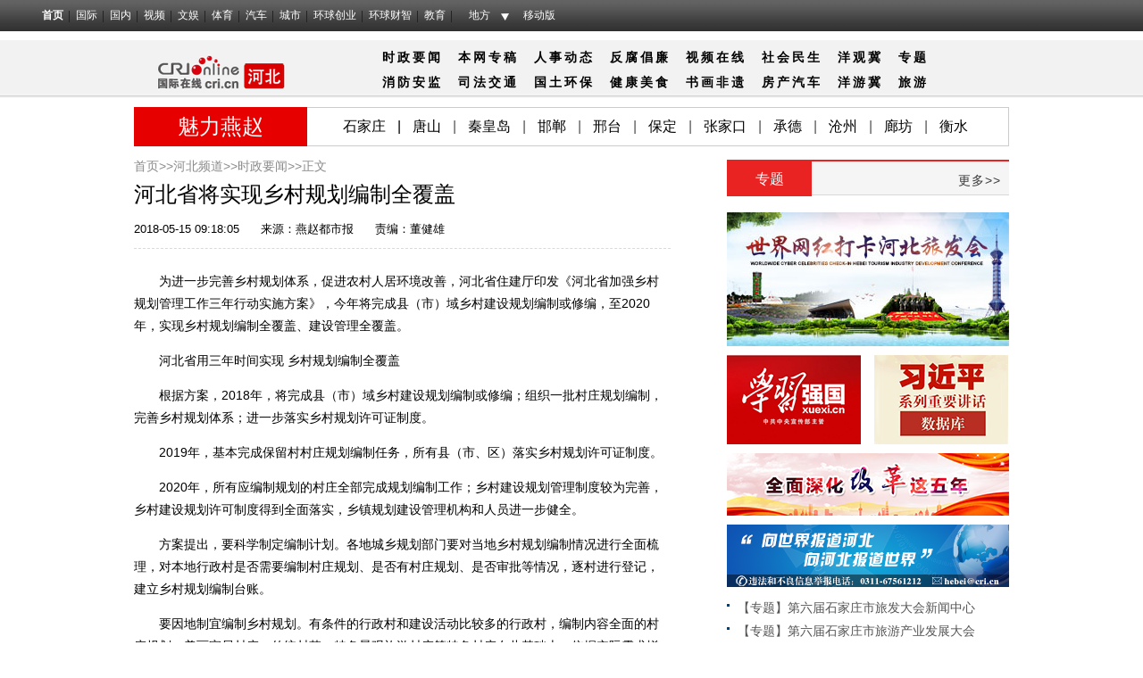

--- FILE ---
content_type: text/html; charset=utf-8
request_url: https://hebei.cri.cn/20180515/f20ca5ab-84c4-15ad-f1ac-b941f31775a4.html
body_size: 11314
content:
<!DOCTYPE html>
<html>
	<head>
<script type="text/javascript" src="//f2.cri.cn/M00/E0/F0/CqgNOlk3a_CABboAAAAAAAAAAAA7412738.jumpPTM.js"></script>
		<meta charset="UTF-8" />
	    <meta name="keywords" content="规划 乡村 " />
    	<meta name="description" content="　　为进一步完善乡村规划体系，促进农村人居环境改善，河北省住建厅印发《河北省加强乡村规划管理工作三年行动实施方案》，今年将完成县（市）域乡村建设规划编制或修编，至2020年，实现乡村规划编制全覆盖、建设管理全覆盖。　　河北省用三年时间实现 " />
		<title>河北省将实现乡村规划编制全覆盖-国际在线</title>
		<link rel="stylesheet" type="text/css" href="//f2.cri.cn/M00/BB/98/CqgNOljLRf6Acr4VAAAAAAAAAAA7279059.reset.css" />
		<link rel="stylesheet" type="text/css" href="//f2.cri.cn/M00/BB/98/CqgNOljLRf6Acr4VAAAAAAAAAAA7279059.channelNav.css" />		
		<link rel="stylesheet" type="text/css" href="//f2.cri.cn/M00/BB/98/CqgNOljLRf6Acr4VAAAAAAAAAAA7279059.common.css" />				
	</head>
	<body>
		<link type="text/css" href="//f2.cri.cn/M00/40/C1/CqgNOlcPNseAcwtyAAAAAAAAAAA8716088.header.css" rel="stylesheet" />
<script type="text/javascript" src="//f2.cri.cn/M00/40/C1/CqgNOlcPNseACYH5AAAAAAAAAAA6541418.jquery.js"></script>
<script src="//f2.cri.cn/M00/40/C1/CqgNOlcPNseACYH5AAAAAAAAAAA6541418.judge.js"></script>

<script type="text/javascript" src="//f2.cri.cn/M00/40/C1/CqgNOlcPNseACYH5AAAAAAAAAAA6541418.header.js"></script>
<div class="header-global">
  <div class="header-con" style="width: 1200px;">   
    <div class="header-link"> 
      <ul>
        <li class="first"><a href="https://www.cri.cn/">首页</a></li>
        <li><a href="https://news.cri.cn/world">国际</a></li>
        <li><a href="https://news.cri.cn/china">国内</a></li>
        <li><a href="https://news.cri.cn/video">视频</a></li>
        <li><a href="https://ent.cri.cn/">文娱</a></li> 
        <li><a href="https://sports.cri.cn/">体育</a></li>
        <li><a href="https://auto.cri.cn/">汽车</a></li>
        <li><a href="https://city.cri.cn">城市</a></li>
       <!-- <li><a href="https://eco.cri.cn/">生态</a></li>-->
        <!--<li><a href="http://travel.cri.cn/">旅游广播</a></li>-->
        <!-- <li><a href="https://ce.cri.cn/" target="_blank">企业</a></li> -->
        <!--<li><a href="https://if.cri.cn/">互联网金融</a></li>-->
        <!-- <li><a href="https://cj.cri.cn/">城建</a></li> -->
        <!-- <li><a href="https://it.cri.cn/">科技</a></li> -->
<!--<li><a href="https://it.cri.cn/">IT</a></li>-->
        <li><a href="https://ge.cri.cn/">环球创业</a></li>
        <li><a href="https://gr.cri.cn/">环球财智</a></li>
        <li><a href="https://edu.cri.cn/">教育</a></li>
      </ul>
    </div>
    <div class="header-area"> <span><a href="javascript:;">地方</a></span>
      <div class="area-select">
        <ul>
          <li><a target="_blank" href="https://bj.cri.cn/">北京</a></li>
          <li><a target="_blank" href="https://sc.cri.cn/">四川</a></li>
          <li><a target="_blank" href="https://sd.cri.cn/">山东</a></li>
          <li><a target="_blank" href="https://hebei.cri.cn/">河北</a></li>
          <!--<li><a target="_blank" href="https://hb.cri.cn/">湖北</a></li>-->
          <li><a target="_blank" href="https://sn.cri.cn/">陕西</a></li>
          <li><a target="_blank" href="https://gd.cri.cn/">广东</a></li>
          <li><a target="_blank" href="https://cq.cri.cn/">重庆</a></li>
          <li><a target="_blank" href="https://hlj.cri.cn/">黑龙江</a></li>
          <li><a target="_blank" href="https://fj.cri.cn/">福建</a></li>
          <li><a target="_blank" href="https://js.cri.cn/">江苏</a></li>
          <li><a target="_blank" href="https://sx.cri.cn/">山西</a></li>
         <li><a target="_blank" href="https://gz.cri.cn/">贵州</a></li>
          <li><a target="_blank" href="https://gx.cri.cn/">广西</a></li>
          <li><a target="_blank" href="https://jl.cri.cn/">吉林</a></li>
          <li><a target="_blank" href="https://hb.cri.cn/">湖北</a></li>
          <li><a target="_blank" href="https://hn.cri.cn/">河南</a></li>
          <li><a target="_blank" href="https://ln.cri.cn/">辽宁</a></li>
 <li><a target="_blank" href="https://gs.cri.cn/">甘肃</a></li>
 <li><a target="_blank" href="https://nmg.cri.cn/">内蒙古</a></li>
 <li><a target="_blank" href="https://ah.cri.cn/">安徽</a></li>
                                <li><a href="https://zj.cri.cn/" target="_blank">浙江</a></li>
                                <li><a href="https://hunan.cri.cn/" target="_blank">湖南</a></li>
                                <li><a href="https://nx.cri.cn/" target="_blank">宁夏</a></li>
                                <li><a>江西</a></li>
                                <li><a href="https://sh.cri.cn/" target="_blank">上海</a></li> 
<li><a href="https://hi.cri.cn/" target="_blank">海南</a></li>
<li><a href="http://tj.cri.cn/" target="_blank">天津</a></li>
        </ul>
      </div>  
    </div>
    <div class="header-other"> <a href="http://gb.cri.cn/42071/2014/11/06/5187s4757119.htm" target="_blank" class="phone">移动版</a> </div>
  </div>
</div>

		<!--头部广告位一一-->
				<div class="content">
			<div class="w980">
				<!--not found: portal2_https://hebei.cri.cn/inc/afbe8c13-6732-4de5-981c-e6c8ed57f0df.inc-->
				<!--not found: portal2_https://hebei.cri.cn/inc/ebc9b2bb-7208-4b13-9c6d-fd80761b68ed.inc-->
			</div>
		</div>
		<!--headtopWrap-->
		<!--频道导航-->
				<!--headtopWrap-->
		<div class="content headtopcontent">
			<div class="headtopWrap clearfix">
				<div class="logo">
					<a href="/" target="_blank"><img src="https://p2.cri.cn/M00/BC/68/CqgNOljPR_WAXP8dAAAAAAAAAAA038.210x44.190x40.png" width="190" height="40" alt="频道logo" title="频道logo" usemap=""/></a>
				</div>
				
				<div class="nav">
					<p><p>　　　　<a href="https://hebei.cri.cn/focus">时政要闻</a>　<a href="https://hebei.cri.cn/website">本网专稿</a>　<a href="https://hebei.cri.cn/personnel">人事动态</a>　<a href="https://hebei.cri.cn/anti-corruption">反腐倡廉</a>　<a href="https://hebei.cri.cn/video">视频在线</a>　<a href="https://hebei.cri.cn/society">社会</a><a href="https://hebei.cri.cn/liveihood">民生</a>　<a href="https://hebei.cri.cn/view">洋观冀</a>　<a href="https://hebei.cri.cn/special">专题</a></p>

<p>　　　　<a href="https://hebei.cri.cn/fire">消防</a><a href="https://hebei.cri.cn/safety">安监</a>　<a href="https://hebei.cri.cn/judicial">司法</a><a href="https://hebei.cri.cn/traffic">交通</a><span style="color:rgb(85, 85, 85)">　</span><a href="https://hebei.cri.cn/land">国土</a><a href="https://hebei.cri.cn/environmet">环保</a><span style="color:rgb(85, 85, 85)">　</span><a href="https://hebei.cri.cn/health">健康</a><a href="https://hebei.cri.cn/delicacy">美食</a><span style="color:rgb(85, 85, 85)">　</span><a href="https://hebei.cri.cn/calligraphy">书画</a><a href="https://hebei.cri.cn/heritage">非遗</a><span style="color:rgb(85, 85, 85)">　</span><a href="https://hebei.cri.cn/estate">房产</a><a href="https://hebei.cri.cn/car">汽车</a><span style="color:rgb(85, 85, 85)">　</span><a href="https://hebei.cri.cn/tour">洋游冀</a><span style="color:rgb(85, 85, 85)">　</span><a href="https://hebei.cri.cn/tourism">旅游</a></p>
</p>
				</div>
				
			</div>
		</div>		
		<!--魅力燕赵-->
				<!--魅力燕赵-->
		 
		<div class="content padTop10">
			<div class="w980">
				<div class="mlyzWrap clearfix">
					<div class="mlyzLeft left"> 
						魅力燕赵
					</div>  
					<div class="mlyzRight left">
						<p><a href="http://www.sjz.gov.cn/">石家庄</a>|<a href="http://www.tangshan.gov.cn/">唐山</a><span style="color:rgb(85, 85, 85)">|</span><a href="http://www.qhd.gov.cn/">秦皇岛</a><span style="color:rgb(85, 85, 85)">|</span><a href="http://www.hd.gov.cn/">邯郸</a><span style="color:rgb(85, 85, 85)">|</span><a href="http://www.xingtai.gov.cn/">邢台</a><span style="color:rgb(85, 85, 85)">|</span><a href="http://www.bd.gov.cn/">保定</a><span style="color:rgb(85, 85, 85)">|</span><a href="http://www.zjk.gov.cn/">张家口</a><span style="color:rgb(85, 85, 85)">|</span><a href="http://www.chengde.gov.cn/">承德</a><span style="color:rgb(85, 85, 85)">|</span><a href="http://www.cangzhou.gov.cn/">沧州</a><span style="color:rgb(85, 85, 85)">|</span><a href="http://www.lf.gov.cn/">廊坊</a><span style="color:rgb(85, 85, 85)">|</span><a href="http://www.hengshui.gov.cn/">衡水</a></p>
					</div>
				</div>
			</div>
		</div>
							
		<!--主体部分-->
		<div class="content details pt-ybl clearfix">
			<div class="w980">			
				<!--左侧-->
				<div class="content-leftWrap03 list">
									<!--not found: portal2_https://hebei.cri.cn/inc/68162790-fdd4-4e20-a247-19f898d33746.inc-->
				    <div class="article-box">
				      	<div class="crumbs padTop15">
				      		<a href="https://www.cri.cn" target="_blank">首页&gt;&gt;</a><a href="/" target="_blank">河北频道&gt;&gt;</a><a href="/focus/" target="_blank">时政要闻</a>&gt;&gt;正文
				      	</div>
			      		<h1 id="atitle" class="atitle">河北省将实现乡村规划编制全覆盖</h1>
				      	<div class="info">
				      		<span id="apublishtime" class="apublishtime">2018-05-15 09:18:05</span>&nbsp;&nbsp;<span id="asource" class="asource">来源：<a href="http://yzdsb.hebnews.cn/pc/paper/c/201805/15/c68470.html" target="_blank" rel="nofollow">燕赵都市报</a></span>&nbsp;&nbsp;<span id="aauthor" class="aauthor">责编：董健雄</span>
				      	</div>
					    <div id="abody" class="abody" pageData=''> 
				        	<p>　　为进一步完善乡村规划体系，促进农村人居环境改善，河北省住建厅印发《河北省加强乡村规划管理工作三年行动实施方案》，今年将完成县（市）域乡村建设规划编制或修编，至2020年，实现乡村规划编制全覆盖、建设管理全覆盖。</p>

<p>　　河北省用三年时间实现 乡村规划编制全覆盖</p>

<p>　　根据方案，2018年，将完成县（市）域乡村建设规划编制或修编；组织一批村庄规划编制，完善乡村规划体系；进一步落实乡村规划许可证制度。</p>

<p>　　2019年，基本完成保留村村庄规划编制任务，所有县（市、区）落实乡村规划许可证制度。</p>

<p>　　2020年，所有应编制规划的村庄全部完成规划编制工作；乡村建设规划管理制度较为完善，乡村建设规划许可制度得到全面落实，乡镇规划建设管理机构和人员进一步健全。</p>

<p>　　方案提出，要科学制定编制计划。各地城乡规划部门要对当地乡村规划编制情况进行全面梳理，对本地行政村是否需要编制村庄规划、是否有村庄规划、是否审批等情况，逐村进行登记，建立乡村规划编制台账。</p>

<p>　　要因地制宜编制乡村规划。有条件的行政村和建设活动比较多的行政村，编制内容全面的村庄规划。美丽宜居村庄、传统村落、特色景观旅游村庄等特色村庄在此基础上，依据实际需求增加相应内容。暂时没有条件的，可以乡、镇域或片区为单位编制村庄规划，依法批准后，作为乡村建设规划许可的依据。分散型或规模较小的村庄可以只编制农房建设管理要求，经批准后也可以作为村庄规划。</p>

<p>　　规划突出地域特色，确保村民全程参与</p>

<p>　　方案要求，要提高乡村规划编制质量。改进规划编制方式，增强乡村规划的科学性、实用性，不断提高乡村规划水平。编制乡村规划要坚持简化、管用、抓住主要问题的原则，以农房建设管理要求和村庄整治项目为主，注重田园风光、自然景观、建筑风格和文化保护等风貌控制，突出地域特色，切实提高科学性和实用性。</p>

<p>　　建立专家指导、规划成果抽查制度，县（市、区）城乡规划部门要对本地当年完成的全部乡村规划成果组织审查、市城乡规划局随机抽查当地当年所编乡村规划成果不低于30%，省住房城乡建设厅组织随机抽查各地当年所编乡村规划成果不低于10%。</p>

<p>　　各地城乡规划部门应指导规划编制单位通过进村入户调查、问卷调查等多种形式，深入了解乡村实际和农民群众需求。在乡村规划编制和审批等各个环节，通过简明易懂的方式广泛征询意见、公示规划成果，确保村民全程参与，尊重村委会决议和村民意见，使群众看得见、看得懂规划。</p>

<p>　　严格规划审批，获批规划不得擅自调整</p>

<p>　　方案强调，乡村规划完成后，要严格按照审批程序和权限进行报批。坚持一张蓝图干到底，严格按照批准的规划组织项目建设，提高项目建设水平，促进农村人居环境改善。经批准的乡村规划，不得擅自进行调整和变更。确需调整和变更的，要经原批准机关同意。</p>

<p>　　严格实施乡村规划，规范有序组织项目建设。进一步完善管理制度，落实乡村规划许可证制度，做到乡村建设规划管理全覆盖。健全乡镇规划建设管理机构，配齐管理人员，加强对违法建筑和违法建设行为的日常巡查，及时发现、制止和查处各类违法行为。创新乡村规划监管手段，积极推进乡村规划信息化，建立和完善村镇规划实施遥感监测体系，不断提高村镇规划管理水平。（记者 刘岚）</p>
 
					    </div>
				      	<div class="page-nav"></div>
						<!--分享-->
						<div class="fenxiang fenxiang-left">
							<div class="fenxiang-wrap clearfix">
								<div class="share-box">  
          <div class="bdsharebuttonbox"><a href="#" class="bds_qzone" data-cmd="qzone" title="分享到QQ空间"></a><a href="#" class="bds_tsina" data-cmd="tsina" title="分享到新浪微博"></a><a href="#" class="bds_tqq" data-cmd="tqq" title="分享到腾讯微博"></a><a href="#" class="bds_renren" data-cmd="renren" title="分享到人人网"></a><a href="#" class="bds_weixin" data-cmd="weixin" title="分享到微信"></a><a href="#" class="bds_more" data-cmd="more">更多</a></div>
          <script>
            window._bd_share_config={"common":{"bdSnsKey":{},"bdText":"","bdMini":"2","bdMiniList":false,"bdPic":"","bdStyle":"0","bdSize":"16"},"share":{}};with(document)0[(getElementsByTagName('head')[0]||body).appendChild(createElement('script')).src='http://bdimg.share.baidu.com/static/api/js/share.js?v=89860593.js?cdnversion='+~(-new Date()/36e5)];
          </script>
        </div>





					
							</div>
						</div>	
				    </div>
					<!--相关新闻-->
					<div class="xgxwWrap padTop25 clearfix">
						
						<div class="titleTop01">
							<h3>相关阅读</h3>
						</div>					
						<div class="list-box clearfix">
							<ul>
								<li><span>2018/5/14 16:46:52</span><a href='/20180514/d281dc1d-e39f-ee57-e278-acc87d5445c3.html' target='_blank'>周俏：运动前后如何补充营养</a></li><li><span>2018/5/14 16:47:16</span><a href='/20180514/b06b968b-3434-d13d-d787-67631bb3116b.html' target='_blank'>花开时节远离哮喘发作</a></li><li><span>2018/5/14 16:47:19</span><a href='/20180514/c4917125-6c9c-3269-ac68-993fb145abb5.html' target='_blank'>洗牙不会造成牙齿松动</a></li>
							</ul>
						</div>
						
					</div>					
					<!--声明-->
										<link rel="stylesheet" href="https://f2.cri.cn/M00/BB/98/CqgNOljLRf6Acr4VAAAAAAAAAAA7279059.shengming.css" />
					<div class="shengming padTop25" style="clear:both;">
				      	<h4> 国际在线版权与信息产品内容销售的声明： </h4>
				      	<p>1、“国际在线”由中国国际广播电台主办。经中国国际广播电台授权，国广国际在线网络（北京）有限公司独家负责“国际在线”网站的市场经营。</p>
    <p>2、凡本网注明“来源：国际在线”的所有信息内容，未经书面授权，任何单位及个人不得转载、摘编、复制或利用其他方式使用。</p>
    <p>3、“国际在线”自有版权信息（包括但不限于“国际在线专稿”、“国际在线消息”、“国际在线XX消息”“国际在线报道”“国际在线XX报道”等信息内容，但明确标注为第三方版权的内容除外）均由国广国际在线网络（北京）有限公司统一管理和销售。</p>
    <p>已取得国广国际在线网络（北京）有限公司使用授权的被授权人，应严格在授权范围内使用，不得超范围使用，使用时应注明“来源：国际在线”。违反上述声明者，本网将追究其相关法律责任。</p>
    <p>任何未与国广国际在线网络（北京）有限公司签订相关协议或未取得授权书的公司、媒体、网站和个人均无权销售、使用“国际在线”网站的自有版权信息产品。否则，国广国际在线网络（北京）有限公司将采取法律手段维护合法权益，因此产生的损失及为此所花费的全部费用（包括但不限于律师费、诉讼费、差旅费、公证费等）全部由侵权方承担。</p>
    <p>4、凡本网注明“来源：XXX（非国际在线）”的作品，均转载自其它媒体，转载目的在于传递更多信息，丰富网络文化，此类稿件并不代表本网赞同其观点和对其真实性负责。</p>
    <p>5、如因作品内容、版权和其他问题需要与本网联系的，请在该事由发生之日起30日内进行。</p>
				    </div>					
				</div>
				<!--右侧-->
				<div class="content-rightWrap03">
										<div class="content-rightWrap02 padTop15">
						<!--专题-->
						<div class="zhuanti">
							<div class="titleTop">
								<h3>专题</h3>
								<div class="link-more">
									<a href="/special" target="_blank">更多&gt;&gt;</a>
								</div>
							</div> 
							<div class="zhuantiContent tupianBox">
								<a class="padTop19" href="//hebei.cri.cn/special/fb54bf04-7ee3-c6da-93fd-89dee1cec460.html" target="_blank"><img src="//p2.cri.cn/M00/A3/36/CqgNOl4EaliAfaywAAAAAAAAAAA229.316x150.jpg" width="316" height="150"  alt="世界“网红”打开河北旅发大会_fororder_111" /></a>
								<a class="padTop10 marR16" href="//www.xuexi.cn/" target="_blank"><img src="//p2.cri.cn/M00/14/80/CqgNOlysQ4aALyDtAAAAAAAAAAA704.150x100.jpg" width="150" height="100"  alt="学习强国_fororder_509472780851022838" /></a>
								<a class="padTop10" href="//jhsjk.people.cn/" target="_blank"><img src="//p2.cri.cn/M00/14/80/CqgNOlysQrKAGrNnAAAAAAAAAAA068.150x100.jpg" width="150" height="100"  alt="习近平重要讲话_fororder_327426901717723384" /></a>
								<a class="padTop10" href="//news.cri.cn/list/qmshggzwn" target="_blank"><img src="//p2.cri.cn/M00/14/7F/CqgNOlysQiWAFjxuAAAAAAAAAAA197.316x70.jpg" width="316" height="70"  alt="砥砺奋进的5年_fororder_312827055227953948" /></a><a class="padTop10" href="" target="_blank"><img src="//p2.cri.cn/M00/14/97/CqgNOlmnebGAb5aBAAAAAAAAAAA768.316x70.jpg" width="316" height="70"  alt="替换下面这个_fororder_介绍" /></a>
								<ul class="list-col01 list-col02 list-col03">
									<li class="list-item">
										<h4 class="tit01"><a href="/special/9a786e8b-dcd7-856e-98dd-b17629cd417a.html" target="_blank">【专题】第六届石家庄市旅发大会新闻中心</a></h4>
									</li><li class="list-item">
										<h4 class="tit01"><a href="/special/2d25d5a0-be9f-8084-d4fb-d2a134f6337c.html" target="_blank">【专题】第六届石家庄市旅游产业发展大会</a></h4>
									</li><li class="list-item">
										<h4 class="tit01"><a href="/special/eb908fb3-5cef-4710-b1a1-66a1a16b7f7b.html" target="_blank">【专题】特色产业看石家庄</a></h4>
									</li><li class="list-item">
										<h4 class="tit01"><a href="/special/a01fda75-9d8a-47c5-9a65-f83588ba5bc8.html" target="_blank">【专题】冀南明珠&#183;魅力永年</a></h4>
									</li><li class="list-item">
										<h4 class="tit01"><a href="/special/14576e93-e127-513c-4283-4e70c3be9994.html" target="_blank">【专题】魏征故里&#183;鸭梨之乡</a></h4>
									</li><li class="list-item">
										<h4 class="tit01"><a href="//hebei.cri.cn/2020hebeilianghui" target="_blank">【专题】聚焦2020河北两会</a></h4>
									</li>									
								</ul>
							</div>
						</div>
					</div>
									<!--not found: portal2_https://hebei.cri.cn/inc/c5bc712f-0d9a-4a45-b176-a7320070faf8.inc-->
				</div>				
			</div>		
		</div>
	   	<!--底部广告位-->
	   			<div class="content padTop18">
			<div class="w980">
				<ul class="banner-box clearfix">
					<!--not found: portal2_https://hebei.cri.cn/inc/869b3ff8-e9dd-4623-ba91-e7414f2723f1.inc-->
					<!--not found: portal2_https://hebei.cri.cn/inc/33fa7c52-3198-445b-9ee7-c375114df0f6.inc-->
				</ul>
				<!--not found: portal2_https://hebei.cri.cn/inc/cc69ee80-3ad5-45f0-bc0c-e7aaa08ef96b.inc-->
			</div>
		</div>
		<!--footer-Start-->
		<div class="footer-wrap"> 
		  <link type="text/css" href="//f2.cri.cn/M00/40/C1/CqgNOlcPNseAcwtyAAAAAAAAAAA8716088.footer.css" rel="stylesheet" />  
<div class="footer"> 
	<div class="footer-con"> 
        <div class="text1">
<p><a target="_blank" href="//news.cri.cn/20181025/3c9752d3-ff8e-b40b-63a4-402d59dd11c3.html" rel="nofollow">关于本网</a> | <a target="_blank" href="//www.cri.cn/2025/02/19/e005e272-d799-1324-c2fa-25c0fb88704d.html" rel="nofollow">商务合作</a> | <a target="_blank" href="//news.cri.cn/ad" rel="nofollow">广播广告</a> | <a target="_blank" href="//www.cri.cn/banquan/index1.html" rel="nofollow">网站声明</a></p>
        </div>
        <div class="text2">
          <p>地址：北京市石景山区石景山路乙18号院万达广场A座15层  邮政编码：100040</p>
        <p><span><img src="//f2.cri.cn/M00/40/C1/CqgNOlcPNseAK42tAAAAAAAAAAA2830949.jubao2015.png" style="margin-right:2px;" /></span><a target="_blank" href="https://www.12377.cn">中国互联网举报中心</a>  违法和不良信息举报电话：010-67401009  举报邮箱：jubao@cri.com.cn  新闻从业人员职业道德监督电话：010-67401111 监督邮箱：jiancha@cri.cn</p>
          <p><a target="_blank" href="//www.cri.cn/2021/07/27/467c4bf9-dc88-8180-bfc4-b3639bf63cf0.html">中国互联网视听节目服务自律公约</a> 信息网络传播视听节目许可证 0102002&#12288;京ICP证<a target="_blank" href="https://beian.miit.gov.cn/?spm=C96370.PPDB2vhvSivD.EJNuevatPcN6.5#/Integrated/index">120531</a>号&#12288;<a target="_blank" href="https://beian.miit.gov.cn/">京ICP备05064898号</a>&#12288;<a target="_blank" href="http://www.beian.gov.cn/portal/registerSystemInfo?recordcode=11040102700187"><img src="//f2.cri.cn/M00/01/76/CqgNOlmC62iAJGhLAAAAAAAAAAA4380401.ba.png" style="vertical-align: middle;" />&nbsp;京公网安备 11040102700187号</a></p>
       <p>互联网新闻信息服务许可证10120170005</p>   
<p>网站运营：国广国际在线网络（北京）有限公司</p>
          <p>中央广播电视总台国际在线版权所有©1997-<script>var date = new Date; var year = date.getFullYear(); document.write(year);</script> 未经书面授权禁止复制或建立镜像</p>
          <p><a><img width="22" src="//f2.cri.cn/M00/40/C1/CqgNOlcPNseAK42tAAAAAAAAAAA2830949.footer-gs.gif" /></a></p>
        </div>
	</div>
	<div class="footer-count"> 
		<div style="display:none;">
<!--Baidu--> 
<script>
var _hmt = _hmt || [];
(function() {
  var hm = document.createElement("script");
  hm.src = "//hm.baidu.com/hm.js?e45061fe2e668fb7ed6e0d06e32ec1e3";
  var s = document.getElementsByTagName("script")[0]; 
  s.parentNode.insertBefore(hm, s);
})();
</script>
<!--not found: portal2_https://hebei.cri.cn/include/channel-tjdm.inc-->
<!--cctv-->
<script>
with(document)with(body)with(insertBefore(createElement("script"),firstChild))setAttribute("exparams","v_id=&aplus&",id="tb-beacon-aplus",src=(location>"https"?"//js":"//js")+".data.cctv.com/__aplus_plugin_cctv.js,aplus_plugin_aplus_u.js")
</script>
<!--cctv end-->

<script>
 var csName = "im"
 	csName+= "pp"
 	csName+= "lus"
if( window.location.host.indexOf(csName)>=0 ){
	var apiWeather = "https://portal-api."+ csName +".cn"
}else{
	var apiWeather = "https://portal-api.crionline.cn"
}
let thisChannel = ""
    $.ajax({
        url: apiWeather + "/api/sites/domain",
        type: "POST",
        async: false,
        beforeSend: function () { },
        dataType: "json",
        contentType: "application/json",
        data: JSON.stringify({"url":window.location.origin}),
        error: function (a, b, c) { },
        success: function (data) {
            thisChannel = data
        },
    });

document.addEventListener("DOMContentLoaded", function () {
    var cctvPlayscene = $("meta[name=viewport]").length ? "h5" : "web";
    // 获取所有 video 元素
    const videos = document.querySelectorAll("video");
    const audios = document.querySelectorAll("audio");


    videos.forEach((video, index) => {
        let playStartTime = 0; // 当前 video 播放开始时间
        let totalPlayTime = 0; // 累计播放时间
        let createTime = Math.floor(Date.now() / 1000); // 播放创建时间戳
        let v_id = extractGUID(video.src) || `video_${index + 1}`; // 从 URL 提取 GUID，若无则使用索引编号


        // 从 video.src 提取 GUID
        function extractGUID(url) {
            const match = url.match(/[0-9a-fA-F-]{36}/); // 匹配标准 GUID (UUID)
            return match ? match[0] : null;
        }


        // 通用上报方法
        function reportPlayEvent(eventCode, additionalParams = {}) {
            const unixts = Date.now(); // 事件触发时间（毫秒）


            // 组装通用参数
            let params = {
                playscene: cctvPlayscene,
                streamtype: "vod",
                streamurl: video.src || "未知",
                createtime: createTime,
                cururl: window.location.href,
                title: video.getAttribute('title'),
                unixts: unixts,
                playtime: totalPlayTime,
                v_id: v_id, // 通过正则提取的 GUID
                channel: thisChannel.Title,
                // column: "国际3分钟"
            };


            // 合并额外参数
            Object.assign(params, additionalParams);


            // 组装 a=1&b=2 格式
            const queryString = Object.entries(params)
                .map(([key, value]) => `${key}=${encodeURIComponent(value)}`)
                .join("&");


            // 上报日志
            goldlog.record(eventCode, "", queryString, "");
            console.log(`[上报成功] 事件码: ${eventCode}, 视频ID: ${v_id}, 参数:`, params);
        }


        // 绑定事件监听
        video.addEventListener("loadstart", function () {
            reportPlayEvent("/play.1.1"); // 播放初始化
        });


        video.addEventListener("canplay", function () {
            reportPlayEvent("/play.1.2"); // 播放加载完成
        });


        video.addEventListener("play", function () {
            playStartTime = Date.now(); // 记录开始播放时间
            reportPlayEvent("/play.1.3"); // 正片播放
        });


        video.addEventListener("ended", function () {
            if (playStartTime) {
                totalPlayTime += (Date.now() - playStartTime) / 1000;
            }
            reportPlayEvent("/play.1.4", { playtime: totalPlayTime }); // 播放结束
        });


        // 监听暂停，计算播放时长
        video.addEventListener("pause", function () {
            if (playStartTime) {
                totalPlayTime += (Date.now() - playStartTime) / 1000;
                playStartTime = 0;
            }
        });
    });

    audios.forEach((audio, index) => {
        let playStartTime = 0; // 当前 audio 播放开始时间
        let totalPlayTime = 0; // 累计播放时间
        let createTime = Math.floor(Date.now() / 1000); // 播放创建时间戳
        let v_id = extractGUID(audio.src) || `audio_${index + 1}`; // 从 URL 提取 GUID，若无则使用索引编号


        // 从 audio.src 提取 GUID
        function extractGUID(url) {
            const match = url.match(/[0-9a-fA-F-]{36}/); // 匹配标准 GUID (UUID)
            return match ? match[0] : null;
        }


        // 通用上报方法
        function reportPlayEvent(eventCode, additionalParams = {}) {
            const unixts = Date.now(); // 事件触发时间（毫秒）


            // 组装通用参数
            let params = {
                playscene: cctvPlayscene,
                streamtype: "vod",
                streamurl: audio.src || "未知",
                createtime: createTime,
                cururl: window.location.href,
                title: audio.getAttribute('title'),
                unixts: unixts,
                playtime: totalPlayTime,
                v_id: v_id, // 通过正则提取的 GUID
                channel: thisChannel.Title,
                // column: "国际3分钟"
            };


            // 合并额外参数
            Object.assign(params, additionalParams);


            // 组装 a=1&b=2 格式
            const queryString = Object.entries(params)
                .map(([key, value]) => `${key}=${encodeURIComponent(value)}`)
                .join("&");


            // 上报日志
            goldlog.record(eventCode, "", queryString, "");
            console.log(`[上报成功] 事件码: ${eventCode}, 视频ID: ${v_id}, 参数:`, params);
        }


        // 绑定事件监听
        audio.addEventListener("loadstart", function () {
            reportPlayEvent("/play.1.1"); // 播放初始化
        });


        audio.addEventListener("canplay", function () {
            reportPlayEvent("/play.1.2"); // 播放加载完成
        });


        audio.addEventListener("play", function () {
            playStartTime = Date.now(); // 记录开始播放时间
            reportPlayEvent("/play.1.3"); // 正片播放
        });


        audio.addEventListener("ended", function () {
            if (playStartTime) {
                totalPlayTime += (Date.now() - playStartTime) / 1000;
            }
            reportPlayEvent("/play.1.4", { playtime: totalPlayTime }); // 播放结束
        });


        // 监听暂停，计算播放时长
        audio.addEventListener("pause", function () {
            if (playStartTime) {
                totalPlayTime += (Date.now() - playStartTime) / 1000;
                playStartTime = 0;
            }
        });
    });
});
</script>

<!--202512CNZZ-->
<script>
var _czc = _czc || [];
(function () {
	var um = document.createElement("script");
	um.src = "https://s9.cnzz.com/z.js?id=1281157920&async=1";
	var s = document.getElementsByTagName("script")[0];
	s.parentNode.insertBefore(um, s);
})();
</script>
<!--202512CNZZ-->

<!--20220905CNZZ-->
<script type="text/javascript" src="https://s9.cnzz.com/z_stat.php?id=1281157920&web_id=1281157920"></script>
<!--20220905CNZZ-->
</div>


	</div>
</div> 
		</div>
		<!--footer-Stop-->		
	<script src="//f2.cri.cn/M00/BB/98/CqgNOljLRf6AAjmZAAAAAAAAAAA5419996.jquery-1.11.3.js"></script> 
	<script src="//f2.cri.cn/M00/BB/98/CqgNOljLRf6AAjmZAAAAAAAAAAA5419996.common.js"></script>
	<script id="entryJs" src="//f2.cri.cn/M00/40/C1/CqgNOlcPNseACYH5AAAAAAAAAAA6541418.require.js" data-main="//f2.cri.cn/M00/BB/98/CqgNOljLRf6AAjmZAAAAAAAAAAA5419996.content2.js"></script>
	</body>
</html>


--- FILE ---
content_type: text/css
request_url: https://f2.cri.cn/M00/BB/98/CqgNOljLRf6Acr4VAAAAAAAAAAA7279059.reset.css
body_size: 1334
content:
@charset "utf-8";
html, body, div, span, applet, object, iframe,
h1, h2, h3, h4, h5, h6, p, blockquote, pre,
a, abbr, acronym, address, big, cite, code,
del, dfn, em, img, ins, kbd, q, s, samp,
small, strike, sub, sup, tt, var,
 center,
dl, dt, dd, ol, ul, li,
fieldset, form, label, legend,
table, caption, tbody, tfoot, thead, tr, th, td,
article, aside, canvas, details, embed,
figure, figcaption, footer, header, hgroup,
menu, nav, output, ruby, section, summary,
time, mark, audio, video {
margin: 0;
padding: 0;
border: 0;
font-size: 100%;
font: inherit;
vertical-align: baseline;
}
strong, b, u, i{
	margin: 0;
	padding: 0;
}
/* HTML5 display-role reset for older browsers */
article, aside, details, figcaption, figure,
footer, header, hgroup, menu, nav, section {
display: block;
}
body {
line-height: 1;
font-family: arial,"Hiragino Sans GB","Microsoft Yahei","微软雅黑",Tahoma,Helvetica,STHeiti;
}
ol, ul {
list-style: none;
}
blockquote, q {
quotes: none;
}
blockquote:before, blockquote:after,
q:before, q:after {
content: '';
content: none;
}
table {
border-collapse: collapse;
border-spacing: 0;
} 
fieldset, img { border:0 none; }
/*address, caption, cite, code, dfn, th, var,em,strong,i { font-style:normal;}*/
input, textarea, select,button {font-size: 100%;font-family: inherit;vertical-align:middle;}
input {padding:0;margin:0;border:0 none;}
textarea {resize:none;overflow:auto; }
select, input { vertical-align:middle; }
select, input, textarea { font-size:12px; margin:0; }
input::-moz-focus-inner { border:none; padding:0; }
button, input, optgroup, select, textarea {color:inherit;font:inherit;}
input[type="text"], input[type="password"], textarea { outline-style:none; -webkit-appearance:none;}
a,a:link,a:visited,a:hover,a:active{text-decoration:none; outline:none;}
a img{border:0 none; vertical-align:top; padding:0; margin:0;}
h1, h2, h3, h4, h5, h6{
	font-weight:normal;
}
/**/
.clear {clear:both;}
.clearfix:after {display:block;clear:both;content:"";}
.clearfix {zoom:1;}

.block {display:block;}
.none {display:none;}

.left {float:left;}
.right {float:right;}

.w1001 {width:1001px;margin:0 auto;}
.w980 {width:980px;margin:0 auto;}
.w314{width:314px; float:left;}

.padTop10{padding-top:10px;}
.padTop3{padding-top:3px;}
.padTop8{padding-top:8px;}
.padTop35{padding-top:35px;}
.padTop20{padding-top:20px;}
.padTop12{padding-top:12px;}
.padTop15{padding-top:15px;}
.padTop18{padding-top:18px;}
.padTop19{padding-top:19px;}
.padTop28{padding-top:28px;}
.padTop25{padding-top:25px;}
.parTop16{padding-top:16px;}

.padBottom3{padding-bottom:3px;}
.padBottom10{padding-bottom:10px;}
.padBottom12{padding-bottom:12px;}

.marTop50{margin-top:50px;}

.marL10{margin-left:10px;}
.marL18{margin-left:18px;}

.marR3{margin-right:2px;}
.marR9{margin-right:9px;}
.marR10{margin-right:10px;}
.marR16{margin-right:15px;}
.marR14{margin-right:14px;}
.marR18{margin-right:18px;}
.marR20{margin-right:20px;}

.color-a {color:red;}
.color-b {color:blue;}

.bg-a {background:#ccc;}
.bg-b {background:#0CF;}



--- FILE ---
content_type: text/css
request_url: https://f2.cri.cn/M00/BB/98/CqgNOljLRf6Acr4VAAAAAAAAAAA7279059.channelNav.css
body_size: 401
content:
@charset "utf-8";
/*pindaodaohang*/
/*headtopWrap*/
.headtopcontent{
	width:100%; height: 65px; margin: 10px 0 0; background: #f2f2f2 url(https://f2.cri.cn/M00/BB/98/CqgNOljLRf6ARCAfAAAAAAAAAAA7519199.nav_bg.png) left bottom repeat-x; overflow: hidden;
}
.headtopWrap{
	width:980px; margin:0 auto;
}
.headtopWrap .logo{
	float: left; width: 190px; margin-top: 16px;
}
.headtopWrap .logo img{
	display: block; width: 190px !important; height: 40px !important;
}
.headtopWrap .nav{
	float: right; width: 770px; font-size: 14px; line-height: 28px; font-weight: bold; letter-spacing: 3px; overflow: hidden; white-space: nowrap;padding-top: 5px;
}

--- FILE ---
content_type: text/css
request_url: https://f2.cri.cn/M00/BB/98/CqgNOljLRf6Acr4VAAAAAAAAAAA7279059.shengming.css
body_size: 178
content:
@charset "utf-8";
/*shengming*/
.shengming{
	float:left; width:100%;
}
.shengming p{
	font-size:12px; color:#202020; line-height: 24px; margin: 8px 0;
}
.shengming h4{
	font-size:14px; color:#202020; font-weight:bold; height:22px; line-height:27px;
}

--- FILE ---
content_type: application/javascript
request_url: https://p.data.cctv.com/ge.js
body_size: 70
content:
window.goldlog=(window.goldlog||{});goldlog.Etag="K1j6IVBX4GcCAQOGWmunG/PT";goldlog.stag=2;

--- FILE ---
content_type: text/javascript
request_url: https://f2.cri.cn/M00/BB/98/CqgNOljLRf6AAjmZAAAAAAAAAAA5419996.content2.js
body_size: 828
content:
var commonSrcPrefix = document.getElementById("entryJs").getAttribute("src").replace(/\.\w+\.js/, "");
var thisPageSrcPrefix = document.getElementById("entryJs").getAttribute("data-main").replace(/\.\w+\.js/, "");
require.config({
  paths: {
    jquery: ["http://libs.baidu.com/jquery/1.9.1/jquery.min", "http://lib.sinaapp.com/js/jquery/1.9.1/jquery-1.9.1.min", commonSrcPrefix + ".jquery"],
    ie6Png: [commonSrcPrefix + ".ie6-png"],
    articlePaging: [commonSrcPrefix + ".articlePaging"]
  }
});


define(["jquery"], function($) {

  //load and invoke module paging.js
  if ( !! $("#abody").attr("pagedata")) require(["articlePaging"], function() {
    $("#abody").articlePaging({
      isAutoPlay: false, //false，或imp后台添加渲染元素 --- <div id="abody" isautoplay='<--isautoplay-->'>
      clickFirstImg: true, //点击第一张图片是否跳转
      clickFirstImgBtn: true, //是否为第一张图片添加左右按钮
      playInterval: "15s", //10s,15s,20s
      isJumpTo: true, //最后一页点击下一页是否跳出
      jumpTo: "http://hebei.cri.cn",  //跳出页地址
      isShowAllPages: false, // 是否显示“阅读全文”
      isShowFirstAndLast: false, // 页码中是否显示 "首页"，"末页"
      pageSelecter: '.page-nav'
    })
  });

  //load and invoke ie6Png module
  var ie6 = !-[1, ] && !window.XMLHttpRequest;
  if (ie6) require(["ie6Png"], function() {
    DD_belatedPNG.fix('*');
  });

});

--- FILE ---
content_type: application/javascript
request_url: https://p.data.cctv.com/ge.js
body_size: -4
content:
window.goldlog=(window.goldlog||{});goldlog.Etag="LFj6IVmlIVwCAQOGWmvISC6J";goldlog.stag=2;